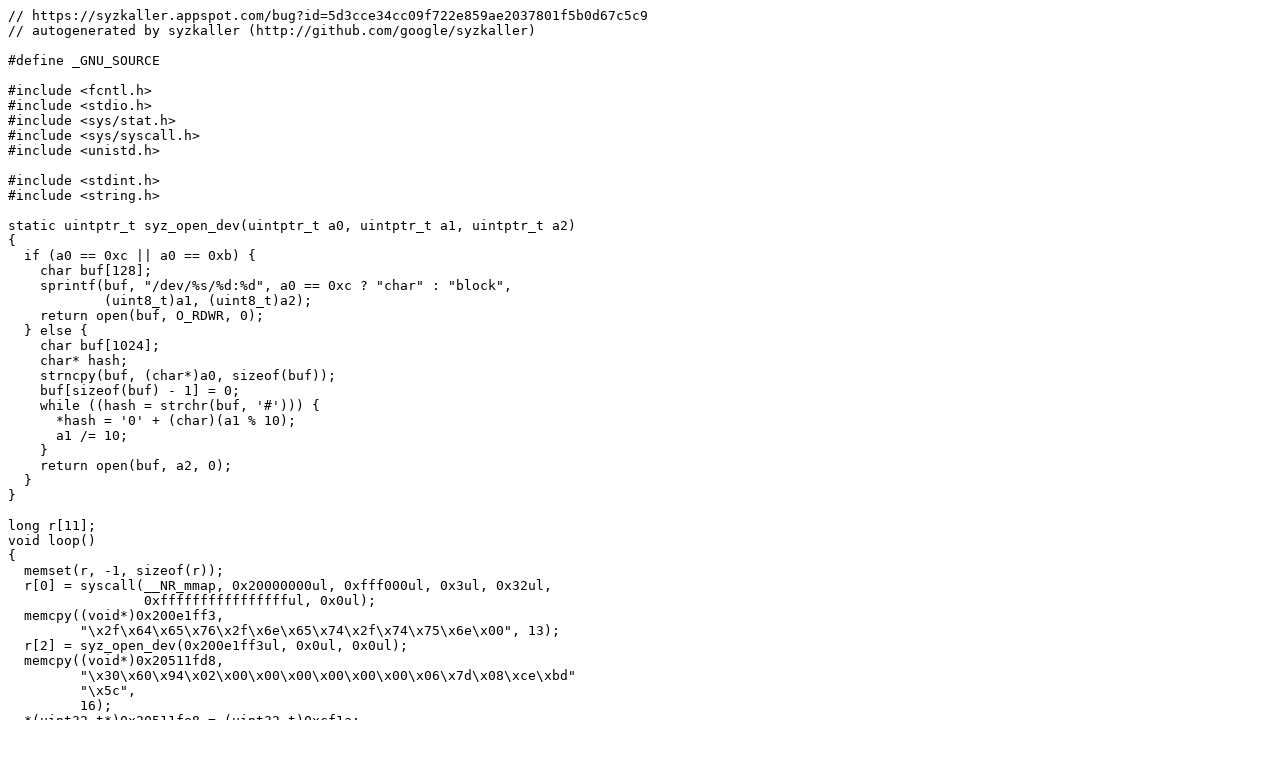

--- FILE ---
content_type: text/plain; charset=utf-8
request_url: https://syzkaller.appspot.com/text?tag=ReproC&x=12aecbfc800000
body_size: 664
content:
// https://syzkaller.appspot.com/bug?id=5d3cce34cc09f722e859ae2037801f5b0d67c5c9
// autogenerated by syzkaller (http://github.com/google/syzkaller)

#define _GNU_SOURCE

#include <fcntl.h>
#include <stdio.h>
#include <sys/stat.h>
#include <sys/syscall.h>
#include <unistd.h>

#include <stdint.h>
#include <string.h>

static uintptr_t syz_open_dev(uintptr_t a0, uintptr_t a1, uintptr_t a2)
{
  if (a0 == 0xc || a0 == 0xb) {
    char buf[128];
    sprintf(buf, "/dev/%s/%d:%d", a0 == 0xc ? "char" : "block",
            (uint8_t)a1, (uint8_t)a2);
    return open(buf, O_RDWR, 0);
  } else {
    char buf[1024];
    char* hash;
    strncpy(buf, (char*)a0, sizeof(buf));
    buf[sizeof(buf) - 1] = 0;
    while ((hash = strchr(buf, '#'))) {
      *hash = '0' + (char)(a1 % 10);
      a1 /= 10;
    }
    return open(buf, a2, 0);
  }
}

long r[11];
void loop()
{
  memset(r, -1, sizeof(r));
  r[0] = syscall(__NR_mmap, 0x20000000ul, 0xfff000ul, 0x3ul, 0x32ul,
                 0xfffffffffffffffful, 0x0ul);
  memcpy((void*)0x200e1ff3,
         "\x2f\x64\x65\x76\x2f\x6e\x65\x74\x2f\x74\x75\x6e\x00", 13);
  r[2] = syz_open_dev(0x200e1ff3ul, 0x0ul, 0x0ul);
  memcpy((void*)0x20511fd8,
         "\x30\x60\x94\x02\x00\x00\x00\x00\x00\x00\x06\x7d\x08\xce\xbd"
         "\x5c",
         16);
  *(uint32_t*)0x20511fe8 = (uint32_t)0xcf1a;
  r[5] = syscall(__NR_ioctl, r[2], 0x400454caul, 0x20511fd8ul);
  memcpy((void*)0x20124ff3,
         "\x2f\x64\x65\x76\x2f\x6e\x65\x74\x2f\x74\x75\x6e\x00", 13);
  r[7] = syz_open_dev(0x20124ff3ul, 0x0ul, 0x2200ul);
  memcpy((void*)0x204c8fd8,
         "\x30\x60\x94\x02\x00\x00\x00\x00\x00\x00\x06\x7d\x08\xce\xbd"
         "\x5c",
         16);
  memcpy((void*)0x204c8fe8,
         "\x8e\x11\xf1\x05\x29\x96\xe5\x6f\x7f\xf6\xb6\xd5\x5c\xee\x09"
         "\x1d",
         16);
  r[10] = syscall(__NR_ioctl, r[7], 0x400454caul, 0x204c8fd8ul);
}

int main()
{
  loop();
  return 0;
}
